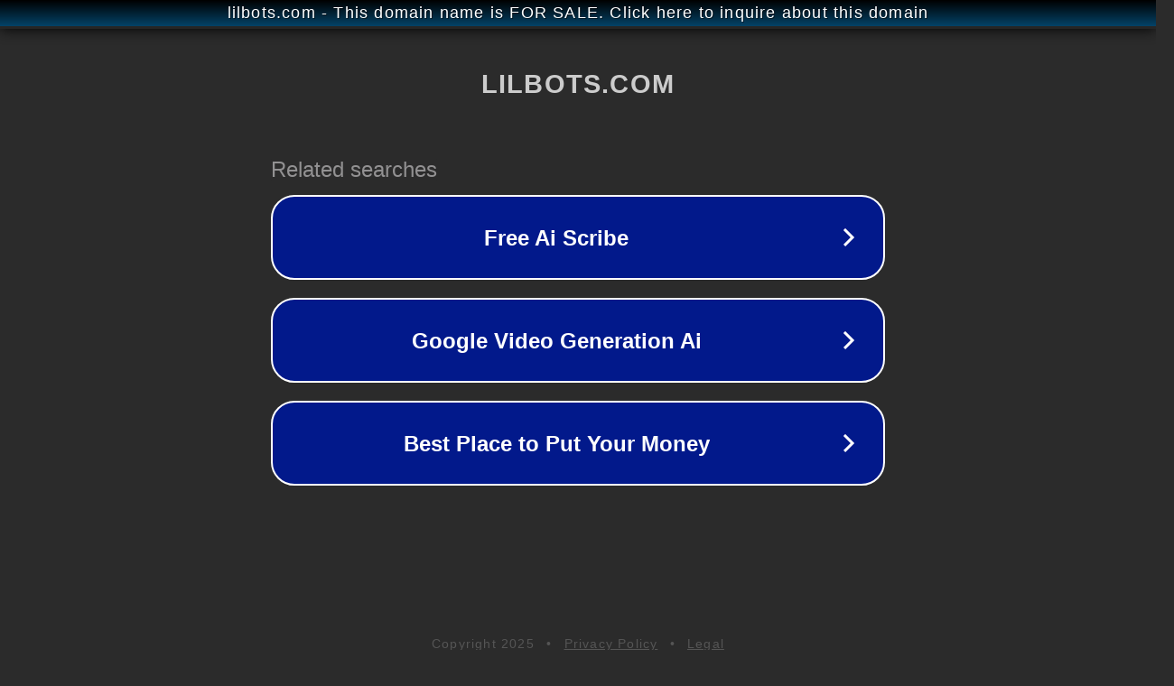

--- FILE ---
content_type: text/html; charset=utf-8
request_url: http://www.lilbots.com/search.php?wd=%E5%A4%A7%E9%80%A3%E5%B7%A5%E6%A5%AD%E8%A8%AD%E5%82%99%E6%A8%A1%E5%9E%8B
body_size: 1266
content:
<!doctype html>
<html data-adblockkey="MFwwDQYJKoZIhvcNAQEBBQADSwAwSAJBANDrp2lz7AOmADaN8tA50LsWcjLFyQFcb/P2Txc58oYOeILb3vBw7J6f4pamkAQVSQuqYsKx3YzdUHCvbVZvFUsCAwEAAQ==_tGq/r/uMla8Fj6fa+d7bGJ3WjBpfoFOyy/ilVBI4zgXiFowS9NXCy9MXs+tYTwb0ANHWT0DPhqWBWaJjOJ1rbA==" lang="en" style="background: #2B2B2B;">
<head>
    <meta charset="utf-8">
    <meta name="viewport" content="width=device-width, initial-scale=1">
    <link rel="icon" href="[data-uri]">
    <link rel="preconnect" href="https://www.google.com" crossorigin>
</head>
<body>
<div id="target" style="opacity: 0"></div>
<script>window.park = "[base64]";</script>
<script src="/bPTOCHiis.js"></script>
</body>
</html>
